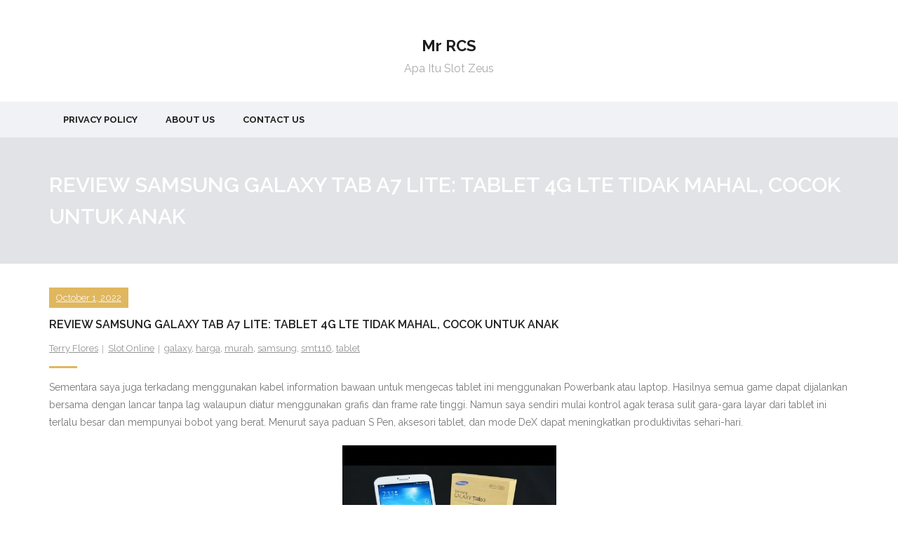

--- FILE ---
content_type: text/html; charset=UTF-8
request_url: https://www.mrrcs.org/review-samsung-galaxy-tab-a7-lite-tablet-4g-lte-tidak-mahal-cocok-untuk-anak/
body_size: 11332
content:
<!DOCTYPE html><html lang="en-US"><head><meta charset="UTF-8" /><meta name="viewport" content="width=device-width" /><link rel="profile" href="//gmpg.org/xfn/11" /><link rel="pingback" href="https://www.mrrcs.org/xmlrpc.php" /><meta name='robots' content='index, follow, max-image-preview:large, max-snippet:-1, max-video-preview:-1' /><title>Review Samsung Galaxy Tab A7 Lite: Tablet 4g Lte Tidak Mahal, Cocok Untuk Anak - Mr RCS</title><link rel="canonical" href="https://www.mrrcs.org/review-samsung-galaxy-tab-a7-lite-tablet-4g-lte-tidak-mahal-cocok-untuk-anak/" /><meta property="og:locale" content="en_US" /><meta property="og:type" content="article" /><meta property="og:title" content="Review Samsung Galaxy Tab A7 Lite: Tablet 4g Lte Tidak Mahal, Cocok Untuk Anak - Mr RCS" /><meta property="og:description" content="Sementara saya juga terkadang menggunakan kabel information bawaan untuk mengecas tablet ini menggunakan Powerbank atau laptop. Hasilnya semua game dapat dijalankan bersama dengan lancar tanpa lag walaupun diatur menggunakan grafis dan frame rate tinggi. Namun saya sendiri mulai kontrol agak terasa sulit gara-gara layar dari tablet ini terlalu besar dan mempunyai bobot yang berat. Menurut&hellip;Read More" /><meta property="og:url" content="https://www.mrrcs.org/review-samsung-galaxy-tab-a7-lite-tablet-4g-lte-tidak-mahal-cocok-untuk-anak/" /><meta property="og:site_name" content="Mr RCS" /><meta property="article:published_time" content="2022-10-01T12:44:00+00:00" /><meta property="article:modified_time" content="2022-11-03T07:46:35+00:00" /><meta property="og:image" content="https://www.mrrcs.org/wp-content/uploads/2022/11/7_hqdefault.jpg" /><meta name="author" content="Terry Flores" /><meta name="twitter:card" content="summary_large_image" /><meta name="twitter:label1" content="Written by" /><meta name="twitter:data1" content="Terry Flores" /><meta name="twitter:label2" content="Est. reading time" /><meta name="twitter:data2" content="3 minutes" /> <script type="application/ld+json" class="yoast-schema-graph">{"@context":"https://schema.org","@graph":[{"@type":"Article","@id":"https://www.mrrcs.org/review-samsung-galaxy-tab-a7-lite-tablet-4g-lte-tidak-mahal-cocok-untuk-anak/#article","isPartOf":{"@id":"https://www.mrrcs.org/review-samsung-galaxy-tab-a7-lite-tablet-4g-lte-tidak-mahal-cocok-untuk-anak/"},"author":{"name":"Terry Flores","@id":"https://www.mrrcs.org/#/schema/person/9786c71e6a9a305a5efbd7940f6cc226"},"headline":"Review Samsung Galaxy Tab A7 Lite: Tablet 4g Lte Tidak Mahal, Cocok Untuk Anak","datePublished":"2022-10-01T12:44:00+00:00","dateModified":"2022-11-03T07:46:35+00:00","mainEntityOfPage":{"@id":"https://www.mrrcs.org/review-samsung-galaxy-tab-a7-lite-tablet-4g-lte-tidak-mahal-cocok-untuk-anak/"},"wordCount":547,"image":{"@id":"https://www.mrrcs.org/review-samsung-galaxy-tab-a7-lite-tablet-4g-lte-tidak-mahal-cocok-untuk-anak/#primaryimage"},"thumbnailUrl":"https://www.mrrcs.org/wp-content/uploads/2022/11/7_hqdefault.jpg","keywords":["galaxy","harga","murah","samsung","smt116","tablet"],"articleSection":["Slot Online"],"inLanguage":"en-US"},{"@type":"WebPage","@id":"https://www.mrrcs.org/review-samsung-galaxy-tab-a7-lite-tablet-4g-lte-tidak-mahal-cocok-untuk-anak/","url":"https://www.mrrcs.org/review-samsung-galaxy-tab-a7-lite-tablet-4g-lte-tidak-mahal-cocok-untuk-anak/","name":"Review Samsung Galaxy Tab A7 Lite: Tablet 4g Lte Tidak Mahal, Cocok Untuk Anak - Mr RCS","isPartOf":{"@id":"https://www.mrrcs.org/#website"},"primaryImageOfPage":{"@id":"https://www.mrrcs.org/review-samsung-galaxy-tab-a7-lite-tablet-4g-lte-tidak-mahal-cocok-untuk-anak/#primaryimage"},"image":{"@id":"https://www.mrrcs.org/review-samsung-galaxy-tab-a7-lite-tablet-4g-lte-tidak-mahal-cocok-untuk-anak/#primaryimage"},"thumbnailUrl":"https://www.mrrcs.org/wp-content/uploads/2022/11/7_hqdefault.jpg","datePublished":"2022-10-01T12:44:00+00:00","dateModified":"2022-11-03T07:46:35+00:00","author":{"@id":"https://www.mrrcs.org/#/schema/person/9786c71e6a9a305a5efbd7940f6cc226"},"breadcrumb":{"@id":"https://www.mrrcs.org/review-samsung-galaxy-tab-a7-lite-tablet-4g-lte-tidak-mahal-cocok-untuk-anak/#breadcrumb"},"inLanguage":"en-US","potentialAction":[{"@type":"ReadAction","target":["https://www.mrrcs.org/review-samsung-galaxy-tab-a7-lite-tablet-4g-lte-tidak-mahal-cocok-untuk-anak/"]}]},{"@type":"ImageObject","inLanguage":"en-US","@id":"https://www.mrrcs.org/review-samsung-galaxy-tab-a7-lite-tablet-4g-lte-tidak-mahal-cocok-untuk-anak/#primaryimage","url":"https://www.mrrcs.org/wp-content/uploads/2022/11/7_hqdefault.jpg","contentUrl":"https://www.mrrcs.org/wp-content/uploads/2022/11/7_hqdefault.jpg","width":480,"height":360},{"@type":"BreadcrumbList","@id":"https://www.mrrcs.org/review-samsung-galaxy-tab-a7-lite-tablet-4g-lte-tidak-mahal-cocok-untuk-anak/#breadcrumb","itemListElement":[{"@type":"ListItem","position":1,"name":"Home","item":"https://www.mrrcs.org/"},{"@type":"ListItem","position":2,"name":"Review Samsung Galaxy Tab A7 Lite: Tablet 4g Lte Tidak Mahal, Cocok Untuk Anak"}]},{"@type":"WebSite","@id":"https://www.mrrcs.org/#website","url":"https://www.mrrcs.org/","name":"Mr RCS","description":"Apa Itu Slot Zeus","potentialAction":[{"@type":"SearchAction","target":{"@type":"EntryPoint","urlTemplate":"https://www.mrrcs.org/?s={search_term_string}"},"query-input":{"@type":"PropertyValueSpecification","valueRequired":true,"valueName":"search_term_string"}}],"inLanguage":"en-US"},{"@type":"Person","@id":"https://www.mrrcs.org/#/schema/person/9786c71e6a9a305a5efbd7940f6cc226","name":"Terry Flores","image":{"@type":"ImageObject","inLanguage":"en-US","@id":"https://www.mrrcs.org/#/schema/person/image/","url":"https://secure.gravatar.com/avatar/746836ed927a05be194aad824412e2496b7fb474c786e2d048dc750447ef9994?s=96&d=mm&r=g","contentUrl":"https://secure.gravatar.com/avatar/746836ed927a05be194aad824412e2496b7fb474c786e2d048dc750447ef9994?s=96&d=mm&r=g","caption":"Terry Flores"},"url":"https://www.mrrcs.org/author/terryflores/"}]}</script> <link rel='dns-prefetch' href='//fonts.googleapis.com' /><link rel="alternate" type="application/rss+xml" title="Mr RCS &raquo; Feed" href="https://www.mrrcs.org/feed/" /><link rel="alternate" type="application/rss+xml" title="Mr RCS &raquo; Comments Feed" href="https://www.mrrcs.org/comments/feed/" /><link rel="alternate" title="oEmbed (JSON)" type="application/json+oembed" href="https://www.mrrcs.org/wp-json/oembed/1.0/embed?url=https%3A%2F%2Fwww.mrrcs.org%2Freview-samsung-galaxy-tab-a7-lite-tablet-4g-lte-tidak-mahal-cocok-untuk-anak%2F" /><link rel="alternate" title="oEmbed (XML)" type="text/xml+oembed" href="https://www.mrrcs.org/wp-json/oembed/1.0/embed?url=https%3A%2F%2Fwww.mrrcs.org%2Freview-samsung-galaxy-tab-a7-lite-tablet-4g-lte-tidak-mahal-cocok-untuk-anak%2F&#038;format=xml" /><style id='wp-img-auto-sizes-contain-inline-css' type='text/css'>img:is([sizes=auto i],[sizes^="auto," i]){contain-intrinsic-size:3000px 1500px}
/*# sourceURL=wp-img-auto-sizes-contain-inline-css */</style><style id='wp-emoji-styles-inline-css' type='text/css'>img.wp-smiley, img.emoji {
		display: inline !important;
		border: none !important;
		box-shadow: none !important;
		height: 1em !important;
		width: 1em !important;
		margin: 0 0.07em !important;
		vertical-align: -0.1em !important;
		background: none !important;
		padding: 0 !important;
	}
/*# sourceURL=wp-emoji-styles-inline-css */</style><style id='wp-block-library-inline-css' type='text/css'>:root{--wp-block-synced-color:#7a00df;--wp-block-synced-color--rgb:122,0,223;--wp-bound-block-color:var(--wp-block-synced-color);--wp-editor-canvas-background:#ddd;--wp-admin-theme-color:#007cba;--wp-admin-theme-color--rgb:0,124,186;--wp-admin-theme-color-darker-10:#006ba1;--wp-admin-theme-color-darker-10--rgb:0,107,160.5;--wp-admin-theme-color-darker-20:#005a87;--wp-admin-theme-color-darker-20--rgb:0,90,135;--wp-admin-border-width-focus:2px}@media (min-resolution:192dpi){:root{--wp-admin-border-width-focus:1.5px}}.wp-element-button{cursor:pointer}:root .has-very-light-gray-background-color{background-color:#eee}:root .has-very-dark-gray-background-color{background-color:#313131}:root .has-very-light-gray-color{color:#eee}:root .has-very-dark-gray-color{color:#313131}:root .has-vivid-green-cyan-to-vivid-cyan-blue-gradient-background{background:linear-gradient(135deg,#00d084,#0693e3)}:root .has-purple-crush-gradient-background{background:linear-gradient(135deg,#34e2e4,#4721fb 50%,#ab1dfe)}:root .has-hazy-dawn-gradient-background{background:linear-gradient(135deg,#faaca8,#dad0ec)}:root .has-subdued-olive-gradient-background{background:linear-gradient(135deg,#fafae1,#67a671)}:root .has-atomic-cream-gradient-background{background:linear-gradient(135deg,#fdd79a,#004a59)}:root .has-nightshade-gradient-background{background:linear-gradient(135deg,#330968,#31cdcf)}:root .has-midnight-gradient-background{background:linear-gradient(135deg,#020381,#2874fc)}:root{--wp--preset--font-size--normal:16px;--wp--preset--font-size--huge:42px}.has-regular-font-size{font-size:1em}.has-larger-font-size{font-size:2.625em}.has-normal-font-size{font-size:var(--wp--preset--font-size--normal)}.has-huge-font-size{font-size:var(--wp--preset--font-size--huge)}.has-text-align-center{text-align:center}.has-text-align-left{text-align:left}.has-text-align-right{text-align:right}.has-fit-text{white-space:nowrap!important}#end-resizable-editor-section{display:none}.aligncenter{clear:both}.items-justified-left{justify-content:flex-start}.items-justified-center{justify-content:center}.items-justified-right{justify-content:flex-end}.items-justified-space-between{justify-content:space-between}.screen-reader-text{border:0;clip-path:inset(50%);height:1px;margin:-1px;overflow:hidden;padding:0;position:absolute;width:1px;word-wrap:normal!important}.screen-reader-text:focus{background-color:#ddd;clip-path:none;color:#444;display:block;font-size:1em;height:auto;left:5px;line-height:normal;padding:15px 23px 14px;text-decoration:none;top:5px;width:auto;z-index:100000}html :where(.has-border-color){border-style:solid}html :where([style*=border-top-color]){border-top-style:solid}html :where([style*=border-right-color]){border-right-style:solid}html :where([style*=border-bottom-color]){border-bottom-style:solid}html :where([style*=border-left-color]){border-left-style:solid}html :where([style*=border-width]){border-style:solid}html :where([style*=border-top-width]){border-top-style:solid}html :where([style*=border-right-width]){border-right-style:solid}html :where([style*=border-bottom-width]){border-bottom-style:solid}html :where([style*=border-left-width]){border-left-style:solid}html :where(img[class*=wp-image-]){height:auto;max-width:100%}:where(figure){margin:0 0 1em}html :where(.is-position-sticky){--wp-admin--admin-bar--position-offset:var(--wp-admin--admin-bar--height,0px)}@media screen and (max-width:600px){html :where(.is-position-sticky){--wp-admin--admin-bar--position-offset:0px}}

/*# sourceURL=wp-block-library-inline-css */</style><style id='global-styles-inline-css' type='text/css'>:root{--wp--preset--aspect-ratio--square: 1;--wp--preset--aspect-ratio--4-3: 4/3;--wp--preset--aspect-ratio--3-4: 3/4;--wp--preset--aspect-ratio--3-2: 3/2;--wp--preset--aspect-ratio--2-3: 2/3;--wp--preset--aspect-ratio--16-9: 16/9;--wp--preset--aspect-ratio--9-16: 9/16;--wp--preset--color--black: #000000;--wp--preset--color--cyan-bluish-gray: #abb8c3;--wp--preset--color--white: #ffffff;--wp--preset--color--pale-pink: #f78da7;--wp--preset--color--vivid-red: #cf2e2e;--wp--preset--color--luminous-vivid-orange: #ff6900;--wp--preset--color--luminous-vivid-amber: #fcb900;--wp--preset--color--light-green-cyan: #7bdcb5;--wp--preset--color--vivid-green-cyan: #00d084;--wp--preset--color--pale-cyan-blue: #8ed1fc;--wp--preset--color--vivid-cyan-blue: #0693e3;--wp--preset--color--vivid-purple: #9b51e0;--wp--preset--gradient--vivid-cyan-blue-to-vivid-purple: linear-gradient(135deg,rgb(6,147,227) 0%,rgb(155,81,224) 100%);--wp--preset--gradient--light-green-cyan-to-vivid-green-cyan: linear-gradient(135deg,rgb(122,220,180) 0%,rgb(0,208,130) 100%);--wp--preset--gradient--luminous-vivid-amber-to-luminous-vivid-orange: linear-gradient(135deg,rgb(252,185,0) 0%,rgb(255,105,0) 100%);--wp--preset--gradient--luminous-vivid-orange-to-vivid-red: linear-gradient(135deg,rgb(255,105,0) 0%,rgb(207,46,46) 100%);--wp--preset--gradient--very-light-gray-to-cyan-bluish-gray: linear-gradient(135deg,rgb(238,238,238) 0%,rgb(169,184,195) 100%);--wp--preset--gradient--cool-to-warm-spectrum: linear-gradient(135deg,rgb(74,234,220) 0%,rgb(151,120,209) 20%,rgb(207,42,186) 40%,rgb(238,44,130) 60%,rgb(251,105,98) 80%,rgb(254,248,76) 100%);--wp--preset--gradient--blush-light-purple: linear-gradient(135deg,rgb(255,206,236) 0%,rgb(152,150,240) 100%);--wp--preset--gradient--blush-bordeaux: linear-gradient(135deg,rgb(254,205,165) 0%,rgb(254,45,45) 50%,rgb(107,0,62) 100%);--wp--preset--gradient--luminous-dusk: linear-gradient(135deg,rgb(255,203,112) 0%,rgb(199,81,192) 50%,rgb(65,88,208) 100%);--wp--preset--gradient--pale-ocean: linear-gradient(135deg,rgb(255,245,203) 0%,rgb(182,227,212) 50%,rgb(51,167,181) 100%);--wp--preset--gradient--electric-grass: linear-gradient(135deg,rgb(202,248,128) 0%,rgb(113,206,126) 100%);--wp--preset--gradient--midnight: linear-gradient(135deg,rgb(2,3,129) 0%,rgb(40,116,252) 100%);--wp--preset--font-size--small: 13px;--wp--preset--font-size--medium: 20px;--wp--preset--font-size--large: 36px;--wp--preset--font-size--x-large: 42px;--wp--preset--spacing--20: 0.44rem;--wp--preset--spacing--30: 0.67rem;--wp--preset--spacing--40: 1rem;--wp--preset--spacing--50: 1.5rem;--wp--preset--spacing--60: 2.25rem;--wp--preset--spacing--70: 3.38rem;--wp--preset--spacing--80: 5.06rem;--wp--preset--shadow--natural: 6px 6px 9px rgba(0, 0, 0, 0.2);--wp--preset--shadow--deep: 12px 12px 50px rgba(0, 0, 0, 0.4);--wp--preset--shadow--sharp: 6px 6px 0px rgba(0, 0, 0, 0.2);--wp--preset--shadow--outlined: 6px 6px 0px -3px rgb(255, 255, 255), 6px 6px rgb(0, 0, 0);--wp--preset--shadow--crisp: 6px 6px 0px rgb(0, 0, 0);}:where(.is-layout-flex){gap: 0.5em;}:where(.is-layout-grid){gap: 0.5em;}body .is-layout-flex{display: flex;}.is-layout-flex{flex-wrap: wrap;align-items: center;}.is-layout-flex > :is(*, div){margin: 0;}body .is-layout-grid{display: grid;}.is-layout-grid > :is(*, div){margin: 0;}:where(.wp-block-columns.is-layout-flex){gap: 2em;}:where(.wp-block-columns.is-layout-grid){gap: 2em;}:where(.wp-block-post-template.is-layout-flex){gap: 1.25em;}:where(.wp-block-post-template.is-layout-grid){gap: 1.25em;}.has-black-color{color: var(--wp--preset--color--black) !important;}.has-cyan-bluish-gray-color{color: var(--wp--preset--color--cyan-bluish-gray) !important;}.has-white-color{color: var(--wp--preset--color--white) !important;}.has-pale-pink-color{color: var(--wp--preset--color--pale-pink) !important;}.has-vivid-red-color{color: var(--wp--preset--color--vivid-red) !important;}.has-luminous-vivid-orange-color{color: var(--wp--preset--color--luminous-vivid-orange) !important;}.has-luminous-vivid-amber-color{color: var(--wp--preset--color--luminous-vivid-amber) !important;}.has-light-green-cyan-color{color: var(--wp--preset--color--light-green-cyan) !important;}.has-vivid-green-cyan-color{color: var(--wp--preset--color--vivid-green-cyan) !important;}.has-pale-cyan-blue-color{color: var(--wp--preset--color--pale-cyan-blue) !important;}.has-vivid-cyan-blue-color{color: var(--wp--preset--color--vivid-cyan-blue) !important;}.has-vivid-purple-color{color: var(--wp--preset--color--vivid-purple) !important;}.has-black-background-color{background-color: var(--wp--preset--color--black) !important;}.has-cyan-bluish-gray-background-color{background-color: var(--wp--preset--color--cyan-bluish-gray) !important;}.has-white-background-color{background-color: var(--wp--preset--color--white) !important;}.has-pale-pink-background-color{background-color: var(--wp--preset--color--pale-pink) !important;}.has-vivid-red-background-color{background-color: var(--wp--preset--color--vivid-red) !important;}.has-luminous-vivid-orange-background-color{background-color: var(--wp--preset--color--luminous-vivid-orange) !important;}.has-luminous-vivid-amber-background-color{background-color: var(--wp--preset--color--luminous-vivid-amber) !important;}.has-light-green-cyan-background-color{background-color: var(--wp--preset--color--light-green-cyan) !important;}.has-vivid-green-cyan-background-color{background-color: var(--wp--preset--color--vivid-green-cyan) !important;}.has-pale-cyan-blue-background-color{background-color: var(--wp--preset--color--pale-cyan-blue) !important;}.has-vivid-cyan-blue-background-color{background-color: var(--wp--preset--color--vivid-cyan-blue) !important;}.has-vivid-purple-background-color{background-color: var(--wp--preset--color--vivid-purple) !important;}.has-black-border-color{border-color: var(--wp--preset--color--black) !important;}.has-cyan-bluish-gray-border-color{border-color: var(--wp--preset--color--cyan-bluish-gray) !important;}.has-white-border-color{border-color: var(--wp--preset--color--white) !important;}.has-pale-pink-border-color{border-color: var(--wp--preset--color--pale-pink) !important;}.has-vivid-red-border-color{border-color: var(--wp--preset--color--vivid-red) !important;}.has-luminous-vivid-orange-border-color{border-color: var(--wp--preset--color--luminous-vivid-orange) !important;}.has-luminous-vivid-amber-border-color{border-color: var(--wp--preset--color--luminous-vivid-amber) !important;}.has-light-green-cyan-border-color{border-color: var(--wp--preset--color--light-green-cyan) !important;}.has-vivid-green-cyan-border-color{border-color: var(--wp--preset--color--vivid-green-cyan) !important;}.has-pale-cyan-blue-border-color{border-color: var(--wp--preset--color--pale-cyan-blue) !important;}.has-vivid-cyan-blue-border-color{border-color: var(--wp--preset--color--vivid-cyan-blue) !important;}.has-vivid-purple-border-color{border-color: var(--wp--preset--color--vivid-purple) !important;}.has-vivid-cyan-blue-to-vivid-purple-gradient-background{background: var(--wp--preset--gradient--vivid-cyan-blue-to-vivid-purple) !important;}.has-light-green-cyan-to-vivid-green-cyan-gradient-background{background: var(--wp--preset--gradient--light-green-cyan-to-vivid-green-cyan) !important;}.has-luminous-vivid-amber-to-luminous-vivid-orange-gradient-background{background: var(--wp--preset--gradient--luminous-vivid-amber-to-luminous-vivid-orange) !important;}.has-luminous-vivid-orange-to-vivid-red-gradient-background{background: var(--wp--preset--gradient--luminous-vivid-orange-to-vivid-red) !important;}.has-very-light-gray-to-cyan-bluish-gray-gradient-background{background: var(--wp--preset--gradient--very-light-gray-to-cyan-bluish-gray) !important;}.has-cool-to-warm-spectrum-gradient-background{background: var(--wp--preset--gradient--cool-to-warm-spectrum) !important;}.has-blush-light-purple-gradient-background{background: var(--wp--preset--gradient--blush-light-purple) !important;}.has-blush-bordeaux-gradient-background{background: var(--wp--preset--gradient--blush-bordeaux) !important;}.has-luminous-dusk-gradient-background{background: var(--wp--preset--gradient--luminous-dusk) !important;}.has-pale-ocean-gradient-background{background: var(--wp--preset--gradient--pale-ocean) !important;}.has-electric-grass-gradient-background{background: var(--wp--preset--gradient--electric-grass) !important;}.has-midnight-gradient-background{background: var(--wp--preset--gradient--midnight) !important;}.has-small-font-size{font-size: var(--wp--preset--font-size--small) !important;}.has-medium-font-size{font-size: var(--wp--preset--font-size--medium) !important;}.has-large-font-size{font-size: var(--wp--preset--font-size--large) !important;}.has-x-large-font-size{font-size: var(--wp--preset--font-size--x-large) !important;}
/*# sourceURL=global-styles-inline-css */</style><style id='classic-theme-styles-inline-css' type='text/css'>/*! This file is auto-generated */
.wp-block-button__link{color:#fff;background-color:#32373c;border-radius:9999px;box-shadow:none;text-decoration:none;padding:calc(.667em + 2px) calc(1.333em + 2px);font-size:1.125em}.wp-block-file__button{background:#32373c;color:#fff;text-decoration:none}
/*# sourceURL=/wp-includes/css/classic-themes.min.css */</style><link rel='stylesheet' id='dashicons-css' href='https://www.mrrcs.org/wp-includes/css/dashicons.min.css?ver=6.9' type='text/css' media='all' /><link rel='stylesheet' id='admin-bar-css' href='https://www.mrrcs.org/wp-includes/css/admin-bar.min.css?ver=6.9' type='text/css' media='all' /><style id='admin-bar-inline-css' type='text/css'>/* Hide CanvasJS credits for P404 charts specifically */
    #p404RedirectChart .canvasjs-chart-credit {
        display: none !important;
    }
    
    #p404RedirectChart canvas {
        border-radius: 6px;
    }

    .p404-redirect-adminbar-weekly-title {
        font-weight: bold;
        font-size: 14px;
        color: #fff;
        margin-bottom: 6px;
    }

    #wpadminbar #wp-admin-bar-p404_free_top_button .ab-icon:before {
        content: "\f103";
        color: #dc3545;
        top: 3px;
    }
    
    #wp-admin-bar-p404_free_top_button .ab-item {
        min-width: 80px !important;
        padding: 0px !important;
    }
    
    /* Ensure proper positioning and z-index for P404 dropdown */
    .p404-redirect-adminbar-dropdown-wrap { 
        min-width: 0; 
        padding: 0;
        position: static !important;
    }
    
    #wpadminbar #wp-admin-bar-p404_free_top_button_dropdown {
        position: static !important;
    }
    
    #wpadminbar #wp-admin-bar-p404_free_top_button_dropdown .ab-item {
        padding: 0 !important;
        margin: 0 !important;
    }
    
    .p404-redirect-dropdown-container {
        min-width: 340px;
        padding: 18px 18px 12px 18px;
        background: #23282d !important;
        color: #fff;
        border-radius: 12px;
        box-shadow: 0 8px 32px rgba(0,0,0,0.25);
        margin-top: 10px;
        position: relative !important;
        z-index: 999999 !important;
        display: block !important;
        border: 1px solid #444;
    }
    
    /* Ensure P404 dropdown appears on hover */
    #wpadminbar #wp-admin-bar-p404_free_top_button .p404-redirect-dropdown-container { 
        display: none !important;
    }
    
    #wpadminbar #wp-admin-bar-p404_free_top_button:hover .p404-redirect-dropdown-container { 
        display: block !important;
    }
    
    #wpadminbar #wp-admin-bar-p404_free_top_button:hover #wp-admin-bar-p404_free_top_button_dropdown .p404-redirect-dropdown-container {
        display: block !important;
    }
    
    .p404-redirect-card {
        background: #2c3338;
        border-radius: 8px;
        padding: 18px 18px 12px 18px;
        box-shadow: 0 2px 8px rgba(0,0,0,0.07);
        display: flex;
        flex-direction: column;
        align-items: flex-start;
        border: 1px solid #444;
    }
    
    .p404-redirect-btn {
        display: inline-block;
        background: #dc3545;
        color: #fff !important;
        font-weight: bold;
        padding: 5px 22px;
        border-radius: 8px;
        text-decoration: none;
        font-size: 17px;
        transition: background 0.2s, box-shadow 0.2s;
        margin-top: 8px;
        box-shadow: 0 2px 8px rgba(220,53,69,0.15);
        text-align: center;
        line-height: 1.6;
    }
    
    .p404-redirect-btn:hover {
        background: #c82333;
        color: #fff !important;
        box-shadow: 0 4px 16px rgba(220,53,69,0.25);
    }
    
    /* Prevent conflicts with other admin bar dropdowns */
    #wpadminbar .ab-top-menu > li:hover > .ab-item,
    #wpadminbar .ab-top-menu > li.hover > .ab-item {
        z-index: auto;
    }
    
    #wpadminbar #wp-admin-bar-p404_free_top_button:hover > .ab-item {
        z-index: 999998 !important;
    }
    
/*# sourceURL=admin-bar-inline-css */</style><link rel='stylesheet' id='thinkup-bootstrap-css' href='https://www.mrrcs.org/wp-content/themes/grow/lib/extentions/bootstrap/css/bootstrap.min.css?ver=2.3.2' type='text/css' media='all' /><link rel='stylesheet' id='thinkup-shortcodes-css' href='https://www.mrrcs.org/wp-content/cache/autoptimize/autoptimize_single_44102ac61c442e9d18cbe62f97351f55.php?ver=1.5.2' type='text/css' media='all' /><link rel='stylesheet' id='thinkup-style-css' href='https://www.mrrcs.org/wp-content/cache/autoptimize/autoptimize_single_2d157420211f5f636e9b91795d970448.php?ver=6.9' type='text/css' media='all' /><link rel='stylesheet' id='grow-thinkup-style-blog-css' href='https://www.mrrcs.org/wp-content/cache/autoptimize/autoptimize_single_42da6a8e68c17b5e0bfd0f04fd7288e4.php?ver=1.0.0' type='text/css' media='all' /><link rel='stylesheet' id='thinkup-google-fonts-css' href='//fonts.googleapis.com/css?family=Raleway%3A300%2C400%2C600%2C700&#038;subset=latin%2Clatin-ext' type='text/css' media='all' /><link rel='stylesheet' id='prettyPhoto-css' href='https://www.mrrcs.org/wp-content/cache/autoptimize/autoptimize_single_d20fd38e678f8ce9e9157df28741580a.php?ver=3.1.6' type='text/css' media='all' /><link rel='stylesheet' id='font-awesome-css' href='https://www.mrrcs.org/wp-content/themes/grow/lib/extentions/font-awesome/css/font-awesome.min.css?ver=4.7.0' type='text/css' media='all' /><link rel='stylesheet' id='thinkup-responsive-css' href='https://www.mrrcs.org/wp-content/cache/autoptimize/autoptimize_single_fddc165482db1b4f50e15c527b48801a.php?ver=1.5.2' type='text/css' media='all' /> <script defer type="text/javascript" src="https://www.mrrcs.org/wp-includes/js/jquery/jquery.min.js?ver=3.7.1" id="jquery-core-js"></script> <script defer type="text/javascript" src="https://www.mrrcs.org/wp-includes/js/jquery/jquery-migrate.min.js?ver=3.4.1" id="jquery-migrate-js"></script> <link rel="https://api.w.org/" href="https://www.mrrcs.org/wp-json/" /><link rel="alternate" title="JSON" type="application/json" href="https://www.mrrcs.org/wp-json/wp/v2/posts/87" /><link rel="EditURI" type="application/rsd+xml" title="RSD" href="https://www.mrrcs.org/xmlrpc.php?rsd" /><meta name="generator" content="WordPress 6.9" /><link rel='shortlink' href='https://www.mrrcs.org/?p=87' /><link rel="icon" href="https://www.mrrcs.org/wp-content/uploads/2024/08/cropped-mrrcs-32x32.webp" sizes="32x32" /><link rel="icon" href="https://www.mrrcs.org/wp-content/uploads/2024/08/cropped-mrrcs-192x192.webp" sizes="192x192" /><link rel="apple-touch-icon" href="https://www.mrrcs.org/wp-content/uploads/2024/08/cropped-mrrcs-180x180.webp" /><meta name="msapplication-TileImage" content="https://www.mrrcs.org/wp-content/uploads/2024/08/cropped-mrrcs-270x270.webp" /></head><body class="wp-singular post-template-default single single-post postid-87 single-format-standard wp-theme-grow wp-child-theme-grow-blog layout-sidebar-none intro-on layout-responsive pre-header-style2 header-style2"><div id="body-core" class="hfeed site"> <a class="skip-link screen-reader-text" href="#content">Skip to content</a><header><div id="site-header"><div id="pre-header"><div class="wrap-safari"><div id="pre-header-core" class="main-navigation"></div></div></div><div id="header"><div id="header-core"><div id="logo"> <a rel="home" href="https://www.mrrcs.org/"><h1 rel="home" class="site-title" title="Mr RCS">Mr RCS</h1><h2 class="site-description" title="Apa Itu Slot Zeus">Apa Itu Slot Zeus</h2></a></div><div id="header-links" class="main-navigation"><div id="header-links-inner" class="header-links"><ul id="menu-hj" class="menu"><li id="menu-item-293" class="menu-item menu-item-type-post_type menu-item-object-page menu-item-privacy-policy"><a href="https://www.mrrcs.org/privacy-policy/"><span>Privacy Policy</span></a></li><li id="menu-item-1282" class="menu-item menu-item-type-post_type menu-item-object-page"><a href="https://www.mrrcs.org/about-us/"><span>About us</span></a></li><li id="menu-item-1283" class="menu-item menu-item-type-post_type menu-item-object-page"><a href="https://www.mrrcs.org/contact-us/"><span>Contact us</span></a></li></ul></div></div><div id="header-nav"><a class="btn-navbar" data-toggle="collapse" data-target=".nav-collapse" tabindex="0"><span class="icon-bar"></span><span class="icon-bar"></span><span class="icon-bar"></span></a></div></div></div><div id="header-responsive"><div id="header-responsive-inner" class="responsive-links nav-collapse collapse"><ul id="menu-hj-1" class=""><li id="res-menu-item-293" class="menu-item menu-item-type-post_type menu-item-object-page menu-item-privacy-policy"><a href="https://www.mrrcs.org/privacy-policy/"><span>Privacy Policy</span></a></li><li id="res-menu-item-1282" class="menu-item menu-item-type-post_type menu-item-object-page"><a href="https://www.mrrcs.org/about-us/"><span>About us</span></a></li><li id="res-menu-item-1283" class="menu-item menu-item-type-post_type menu-item-object-page"><a href="https://www.mrrcs.org/contact-us/"><span>Contact us</span></a></li></ul></div></div><div id="intro" class="option1"><div class="wrap-safari"><div id="intro-core"><h1 class="page-title"><span>Review Samsung Galaxy Tab A7 Lite: Tablet 4g Lte Tidak Mahal, Cocok Untuk Anak</span></h1></div></div></div></div></header><div id="content"><div id="content-core"><div id="main"><div id="main-core"><article id="post-87" class="post-87 post type-post status-publish format-standard hentry category-slot-online tag-galaxy tag-harga tag-murah tag-samsung tag-smt116 tag-tablet format-nomedia"><header class="entry-header"><h3 class="post-title">Review Samsung Galaxy Tab A7 Lite: Tablet 4g Lte Tidak Mahal, Cocok Untuk Anak</h3><div class="entry-meta"><span class="date"><a href="https://www.mrrcs.org/review-samsung-galaxy-tab-a7-lite-tablet-4g-lte-tidak-mahal-cocok-untuk-anak/" title="Review Samsung Galaxy Tab A7 Lite: Tablet 4g Lte Tidak Mahal, Cocok Untuk Anak"><time datetime="2022-10-01T12:44:00+00:00">October 1, 2022</time></a></span><span class="author"><a href="https://www.mrrcs.org/author/terryflores/" title="View all posts by Terry Flores" rel="author">Terry Flores</a></span><span class="category"><a href="https://www.mrrcs.org/category/slot-online/" rel="category tag">Slot Online</a></span><span class="tags"><a href="https://www.mrrcs.org/tag/galaxy/" rel="tag">galaxy</a>, <a href="https://www.mrrcs.org/tag/harga/" rel="tag">harga</a>, <a href="https://www.mrrcs.org/tag/murah/" rel="tag">murah</a>, <a href="https://www.mrrcs.org/tag/samsung/" rel="tag">samsung</a>, <a href="https://www.mrrcs.org/tag/smt116/" rel="tag">smt116</a>, <a href="https://www.mrrcs.org/tag/tablet/" rel="tag">tablet</a></span></div><div class="clearboth"></div></header><div class="entry-content"><p>Sementara saya juga terkadang menggunakan kabel information bawaan untuk mengecas tablet ini menggunakan Powerbank atau laptop. Hasilnya semua game dapat dijalankan bersama dengan lancar tanpa lag walaupun diatur menggunakan grafis dan frame rate tinggi. Namun saya sendiri mulai kontrol agak terasa sulit gara-gara layar dari tablet ini terlalu besar dan mempunyai bobot yang berat. Menurut saya paduan S Pen, aksesori tablet, dan mode DeX dapat meningkatkan produktivitas sehari-hari.<br /> <img decoding="async" class='aligncenter' style='display: block;margin-left:auto;margin-right:auto;' src="https://www.mrrcs.org/wp-content/uploads/2022/11/7_hqdefault.jpg" width="305px" alt="samsung tab 3 review"/><br /> App2SD mengizinkan pengguna menaruh beberapa aplikasinya ke didalam SDcard. Namun fitur ini memiliki limitasi pada froyo, yakni app2sd dapat diimplementasikan apabila memang aplikasi yang kita unduh tersebut mengizinkan untuk di install ke di dalam sdcard. Untuk kebutuhan hiburan lainnya tidak cuman memiliki yang layar lebar, Galaxy Tab A8 juga menawarkan empat speaker yang telah didukung bersama dengan fitur Dolby Atmos. Penempatanya pun berada di ke dua sisi perangkat di atas dan di bawah agar bisa memperdengarkan audio ke segala arah secara maksimal.<br /> Soal versi sistem operasi, ya Galaxy Tab 3 rilis bersama versi terbaru berasal dari OS Android, yaitu OS Android 4.1 Jelly Bean. Mungkin tetap kalah canggih berasal dari jagoan Samsung yang baru, Galaxy Mega. Samsung Galaxy Tab 3 dirancang lebih ringkas dan gampang dari versi-versi sebelumnya. Dilansir GSMArena, 29 April 2013, tablet ini mempunyai panjang 18,8 cm dan lebar 11,1 cm. Dibandingkan Galaxy Tab 2 yang mempunyai dimensi 19,3 x 12,2 x 1 cm. Lebih berasal dari dua minggu lamanya saya mempunyai Samsung Galaxy Tab S3 ke mana-mana.</p><h2>Beralih Jadi Laptop Dengan Keyboard</h2><p>Tak gunakan panel AMOLED, layar 10,4 inci yang digunakan Samsung Galaxy Tab S6 Lite gunakan panel PLS TFT. Tapi jangan khawatir, karena bisa dibilang reproduksi warna dan kontrasnya menyerupai panel IPS. Warna hitamnya juga relatif pekat, sehingga tidak terlalu menyilaukan mata. Dengan layar 10,5 inci dan dukungan empat speaker ditambah dukungan Dolby Atmos, pengalaman menyaksikan di tablet ini harus diakui menggembirakan.<br /> Ukurannya yang besar membuat tablet ini lebuh memuaskan untuk menikmati konten multimedia, browsing, editing foto/video dan sekadar membaca ebook. Kapasitas baterai yang 5100 mAh memang masih terhitung kecil untuk ukuran tablet. Tetapi masih memadai untuk menunjang aktivitas selama seharian.</p><h3>Performa Samsung Galaxy Tab A8</h3><p>Speaker dapat menghasilkan nada yang kaya serta jernih, cocok buat nikmati film atau video. Sayangnya, bass tetap belum terasa menendang kemudian output-nya terdengar kurang lantang. Dari kesimpulan diatas, Samsung Galaxy Tab 3 SM-T211 memang sudah tidak dikhusukan untuk bermain game yang butuh graphic yang bagus. Jadinya, tablet saya gunakan cuma untuk keperluan kuliah dan blogging.</p><h3>Vivo X80 Dan Vivo X80 Pro Dirilis, Cek Harga Dan Spesifikasi!</h3><p>Halaman utama Samsung Galaxy Tab A 7.0 terdiri dari dua panel homescreen yang berisi widget cuaca, Google Search serta dan juga beragam shortcut aplikasi khas Samsung. Selain itu, perangkat ini juga dibekali dengan menu app drawer yang menampilkan semua aplikasi yang tertanam pada perangkat ini. Pun harus terpaksa mengisi daya baterainya sambil menggunakannya untuk aktivitas lain.<br /> Kekurangan yang kita temukan di tablet ini juga rasanya bersifat minor, dan tidak terlalu mengganggu pengalaman penggunaan. Sebab andaikan dilakukan di ruangan bersama dengan cahaya redup, hasil video akan terlihat banyak noise. Hal yang sama juga berlaku saat mengabadikan foto bersama menggunakan kamera berasal dari tablet ini. Namun sedikit catatan kami, untuk tampilan video call bersama dengan menggunakan kamera depan yang optimal, Anda harus lakukan sesi video call atau video conference di tempat yang cukup cahaya.</p></div></article><div class="clearboth"></div><nav role="navigation" id="nav-below"><div class="nav-previous"><a href="https://www.mrrcs.org/hati-hati-ini-ciri-ciri-kecanduan-judi-online-slot-no-4-berbahaya-alamat-sengsara/" rel="prev"><span class="meta-icon"><i class="fa fa-angle-left fa-lg"></i></span><span class="meta-nav">Previous</span></a></div><div class="nav-next"><a href="https://www.mrrcs.org/polsek-kampar-berhasil-meringkus-4-pelaku-judi-online-game-higgs-domino/" rel="next"><span class="meta-nav">Next</span><span class="meta-icon"><i class="fa fa-angle-right fa-lg"></i></span></a></div></nav></div></div></div></div><footer><div id="sub-footer"><div id="sub-footer-core"><div class="copyright"> Developed by <a href="//www.thinkupthemes.com/" target="_blank">Think Up Themes Ltd</a>. Powered by <a href="//www.wordpress.org/" target="_blank">WordPress</a>.</div></div></div></footer></div> <script type="speculationrules">{"prefetch":[{"source":"document","where":{"and":[{"href_matches":"/*"},{"not":{"href_matches":["/wp-*.php","/wp-admin/*","/wp-content/uploads/*","/wp-content/*","/wp-content/plugins/*","/wp-content/themes/grow-blog/*","/wp-content/themes/grow/*","/*\\?(.+)"]}},{"not":{"selector_matches":"a[rel~=\"nofollow\"]"}},{"not":{"selector_matches":".no-prefetch, .no-prefetch a"}}]},"eagerness":"conservative"}]}</script> <script defer type="text/javascript" src="https://www.mrrcs.org/wp-includes/js/imagesloaded.min.js?ver=5.0.0" id="imagesloaded-js"></script> <script defer type="text/javascript" src="https://www.mrrcs.org/wp-content/cache/autoptimize/autoptimize_single_b15244e2e9088c1bd82e443f3f6ea2ec.php?ver=3.1.6" id="prettyPhoto-js"></script> <script defer type="text/javascript" src="https://www.mrrcs.org/wp-content/cache/autoptimize/autoptimize_single_937863cd2af636d785af0e8c14de5003.php?ver=2.6.2" id="modernizr-js"></script> <script defer type="text/javascript" src="https://www.mrrcs.org/wp-content/themes/grow/lib/scripts/plugins/waypoints/waypoints.min.js?ver=2.0.3" id="waypoints-js"></script> <script defer type="text/javascript" src="https://www.mrrcs.org/wp-content/themes/grow/lib/scripts/plugins/scrollup/jquery.scrollUp.min.js?ver=2.4.1" id="jquery-scrollup-js"></script> <script defer type="text/javascript" src="https://www.mrrcs.org/wp-content/cache/autoptimize/autoptimize_single_914691f1d96f777c171b750e372b0653.php?ver=2.3.2" id="thinkup-bootstrap-js"></script> <script defer type="text/javascript" src="https://www.mrrcs.org/wp-content/cache/autoptimize/autoptimize_single_954a67ef1d330ada883d73bdc015400b.php?ver=1.5.2" id="thinkup-frontend-js"></script> <script id="wp-emoji-settings" type="application/json">{"baseUrl":"https://s.w.org/images/core/emoji/17.0.2/72x72/","ext":".png","svgUrl":"https://s.w.org/images/core/emoji/17.0.2/svg/","svgExt":".svg","source":{"concatemoji":"https://www.mrrcs.org/wp-includes/js/wp-emoji-release.min.js?ver=6.9"}}</script> <script type="module">/*! This file is auto-generated */
const a=JSON.parse(document.getElementById("wp-emoji-settings").textContent),o=(window._wpemojiSettings=a,"wpEmojiSettingsSupports"),s=["flag","emoji"];function i(e){try{var t={supportTests:e,timestamp:(new Date).valueOf()};sessionStorage.setItem(o,JSON.stringify(t))}catch(e){}}function c(e,t,n){e.clearRect(0,0,e.canvas.width,e.canvas.height),e.fillText(t,0,0);t=new Uint32Array(e.getImageData(0,0,e.canvas.width,e.canvas.height).data);e.clearRect(0,0,e.canvas.width,e.canvas.height),e.fillText(n,0,0);const a=new Uint32Array(e.getImageData(0,0,e.canvas.width,e.canvas.height).data);return t.every((e,t)=>e===a[t])}function p(e,t){e.clearRect(0,0,e.canvas.width,e.canvas.height),e.fillText(t,0,0);var n=e.getImageData(16,16,1,1);for(let e=0;e<n.data.length;e++)if(0!==n.data[e])return!1;return!0}function u(e,t,n,a){switch(t){case"flag":return n(e,"\ud83c\udff3\ufe0f\u200d\u26a7\ufe0f","\ud83c\udff3\ufe0f\u200b\u26a7\ufe0f")?!1:!n(e,"\ud83c\udde8\ud83c\uddf6","\ud83c\udde8\u200b\ud83c\uddf6")&&!n(e,"\ud83c\udff4\udb40\udc67\udb40\udc62\udb40\udc65\udb40\udc6e\udb40\udc67\udb40\udc7f","\ud83c\udff4\u200b\udb40\udc67\u200b\udb40\udc62\u200b\udb40\udc65\u200b\udb40\udc6e\u200b\udb40\udc67\u200b\udb40\udc7f");case"emoji":return!a(e,"\ud83e\u1fac8")}return!1}function f(e,t,n,a){let r;const o=(r="undefined"!=typeof WorkerGlobalScope&&self instanceof WorkerGlobalScope?new OffscreenCanvas(300,150):document.createElement("canvas")).getContext("2d",{willReadFrequently:!0}),s=(o.textBaseline="top",o.font="600 32px Arial",{});return e.forEach(e=>{s[e]=t(o,e,n,a)}),s}function r(e){var t=document.createElement("script");t.src=e,t.defer=!0,document.head.appendChild(t)}a.supports={everything:!0,everythingExceptFlag:!0},new Promise(t=>{let n=function(){try{var e=JSON.parse(sessionStorage.getItem(o));if("object"==typeof e&&"number"==typeof e.timestamp&&(new Date).valueOf()<e.timestamp+604800&&"object"==typeof e.supportTests)return e.supportTests}catch(e){}return null}();if(!n){if("undefined"!=typeof Worker&&"undefined"!=typeof OffscreenCanvas&&"undefined"!=typeof URL&&URL.createObjectURL&&"undefined"!=typeof Blob)try{var e="postMessage("+f.toString()+"("+[JSON.stringify(s),u.toString(),c.toString(),p.toString()].join(",")+"));",a=new Blob([e],{type:"text/javascript"});const r=new Worker(URL.createObjectURL(a),{name:"wpTestEmojiSupports"});return void(r.onmessage=e=>{i(n=e.data),r.terminate(),t(n)})}catch(e){}i(n=f(s,u,c,p))}t(n)}).then(e=>{for(const n in e)a.supports[n]=e[n],a.supports.everything=a.supports.everything&&a.supports[n],"flag"!==n&&(a.supports.everythingExceptFlag=a.supports.everythingExceptFlag&&a.supports[n]);var t;a.supports.everythingExceptFlag=a.supports.everythingExceptFlag&&!a.supports.flag,a.supports.everything||((t=a.source||{}).concatemoji?r(t.concatemoji):t.wpemoji&&t.twemoji&&(r(t.twemoji),r(t.wpemoji)))});
//# sourceURL=https://www.mrrcs.org/wp-includes/js/wp-emoji-loader.min.js</script> </body></html>

--- FILE ---
content_type: text/css; charset=utf-8
request_url: https://www.mrrcs.org/wp-content/cache/autoptimize/autoptimize_single_42da6a8e68c17b5e0bfd0f04fd7288e4.php?ver=1.0.0
body_size: 2108
content:
.pre-header-style2 #pre-header{border:none;background-color:#f0f2f5}.pre-header-style2 #pre-header .header-links>ul>li>a,.pre-header-style2 #pre-header-social li a{border-left:none}.pre-header-style2 #pre-header .header-links>ul>li:last-child>a,.pre-header-style2 #pre-header-social li:last-child a{border-right:none}.pre-header-style2 #pre-header .header-links li a,.pre-header-style2 #pre-header-social li a{background-color:transparent;color:#1e1e1e}.pre-header-style2 #pre-header .header-links a:hover{color:#ddaf4d}.pre-header-style2 #pre-header .header-links .sub-menu{background-color:#fff}.pre-header-style2 #pre-header .header-links .sub-menu a{color:#7a7a7a}.pre-header-style2 #pre-header .header-links .sub-menu a:hover{color:#ddaf4d}.header-style2 #header #header-links,.header-style2 #header-sticky #header-sticky-links{background-color:#f0f2f5;border-top:none}.header-style2 #header .header-links>ul>li>a{border:none;text-transform:uppercase;font-weight:700;color:#1e1e1e}.header-style2 #header .header-links>ul>li:last-child>a,.header-style2 #header-sticky .header-links>ul>li:last-child>a{border-right:none}.header-style2 #header .menu>li.menu-hover>a,.header-style2 #header .menu>li.current_page_item>a,.header-style2 #header .menu>li.current-menu-ancestor>a,.header-style2 #header .menu>li>a:hover,.header-style2 #header-sticky .menu>li.menu-hover>a,.header-style2 #header-sticky .menu>li.current_page_item>a,.header-style2 #header-sticky .menu>li.current-menu-ancestor>a,.header-style2 #header-sticky .menu>li>a:hover{color:#ddaf4d;background-color:#f0f2f5}#header .header-links .sub-menu,#header-sticky .header-links .sub-menu{background-color:#fff;border-radius:0 0 10px 10px;border-top:none;border-bottom:none}.main-navigation .sub-menu .sub-menu{top:0}#header .sub-menu li a,#header-sticky .sub-menu li a{text-transform:uppercase;color:#4a4a4a !important}#header .header-links .sub-menu a:hover,#header .header-links .sub-menu .current-menu-item a,#header-sticky .header-links .sub-menu a:hover,#header-sticky .header-links .sub-menu .current-menu-item a{color:#ddaf4d !important}#header .sub-menu li,#header-sticky .sub-menu li{border-bottom:1px solid rgba(250,250,250,.7);border-left:none;border-right:none}#header .sub-menu li:last-child,#header-sticky .sub-menu li:last-child{border-bottom:none}#header .sub-menu li>.sub-menu li,#header-sticky .sub-menu li>.sub-menu li{border-left:1px solid rgba(250,250,250,.7)}a.themebutton{background-color:#ddaf4d;border-radius:20px;color:#fff;border:none;font-weight:600}a.themebutton:hover{background-color:#1e1e1e}.action-text h3:after{border-bottom:3px solid #ddaf4d}#introaction{padding:60px 0;background-color:#f0f2f5}#introaction-core{background-color:#fff;border-radius:15px;padding:50px}#section-home{padding:50px 0}.services-builder.style1{text-align:center;background-color:#f0f2f5;padding:40px 30px;border-radius:10px}.iconimage a{text-align:center}.services-builder.style1 .iconimage i.fa-inverse{color:#ddaf4d;background-color:#fff;border:none}.services-builder.style1 .iconimage a:hover i.fa-inverse{background-color:#ddaf4d;color:#fff}.services-builder .iconmain h3{font-weight:600}.services-builder .iconmain h3:after{margin:0 auto;border-bottom:3px solid #ddaf4d}.services-builder.style1 .iconmain .iconurl a{margin-top:10px;border:none;background-color:#ddaf4d;color:#fff;text-decoration:none !important;border-radius:25px;padding:2px 20px;font-weight:500;text-transform:uppercase;display:inline-block}.services-builder.style1 .iconmain .iconurl a:hover{background-color:#1e1e1e;color:#fff}#footer{border-top:none;background-color:#f0f2f5;border-bottom:none}#footer-core h2{color:#1e1e1e;position:relative;font-size:17px;font-weight:700;margin-bottom:15px;padding-bottom:10px}#footer-core h2:after{width:100%;height:1px;background-color:#d2d4d7;content:'';position:absolute;bottom:0;left:0}#footer .widget_tag_cloud a{border:1px solid #ddd;border-radius:5px;background-color:transparent;color:#4a4a4a}#footer .widget_tag_cloud a:hover{border-color:#ddaf4d}#footer .widget li a{color:#1e1e1e}#footer .widget_recent_entries li a,#footer .widget_recent_comments li a{font-weight:600;font-size:15px}#footer .widget li a:hover{color:#ddaf4d}#footer .widget li span{font-size:12px;color:#7a7a7a;display:block}#footer-core .widget li>a:before{color:#aaa;transition:all .3s}#footer-core a:hover,#footer-core .widget li>a:hover:before{color:#ddaf4d}#footer-core .widget_recent_comments li,#footer-core .widget_recent_entries li{margin-bottom:10px}#footer-core .widget_recent_comments li:last-child,#footer-core .widget_recent_entries li:last-child{margin-bottom:0}#footer input[type=text],#footer input[type=email],#footer input[type=password],#footer input[type=search],#footer input[type=tel],#footer select,#footer textarea{box-shadow:none;background-color:#e1e3e6;border-radius:25px;border:none}#footer .wp-block-search__button{background-color:#ddaf4d;border-radius:25px;border:none}#sub-footer{background-color:#e1e3e6}#footer-menu li:after{color:#ddd}#intro{background-color:#e1e3e6;padding:45px 0}#intro.option2 .page-title,#intro.option2 #breadcrumbs{color:#1e1e1e;text-align:center;display:inline-block}#intro #breadcrumbs a{color:#1e1e1e}#intro.option2 .page-title,#intro.option2 #breadcrumbs{width:100%}.blog-style1-layout2 .blog-article{margin-bottom:40px}.blog-article .entry-content{border:1px solid #e1e3e6;padding:25px 30px 20px;border-radius:10px}.blog-style1-layout2 .blog-thumb{border-radius:10px}.blog-article .entry-meta{margin-bottom:0}.blog-article .entry-meta>span.date{position:absolute;top:-75px;color:#ddaf4d;font-weight:600}.blog-article .blog-title{margin-top:45px;font-weight:600}.blog-article .entry-meta>span.author:before{display:none}.blog-article .entry-meta:after{display:none}.blog-article .entry-meta span.date a:hover{color:rgba(250,250,250,.7)}.blog-article .more-link a{font-weight:500}.navigation.pagination{margin-top:30px;text-align:left}.navigation.pagination .nav-links a,.navigation.pagination .nav-links span{background-color:#f0f2f5;border:none;border-radius:5px;color:#7a7a7a}.navigation.pagination .nav-links a:hover,.navigation.pagination .nav-links a.current,.navigation.pagination .nav-links span:hover,.navigation.pagination .nav-links span.current{border-color:#ddaf4d}#sidebar .widget{border:none;padding:20px;background-color:#f6f8fb;border-radius:10px}#sidebar .widget_search{padding:20px;border:none}#sidebar input[type=text],#sidebar input[type=email],#sidebar input[type=password],#sidebar input[type=search],#sidebar input[type=tel],#sidebar select,#sidebar textarea{box-shadow:none;background-color:#e1e3e6;border-radius:25px;border:none}#sidebar .wp-block-search__button{background-color:#ddaf4d;color:#fff;border-radius:25px;border:none}#sidebar .wp-block-search__button:hover{background-color:#1e1e1e}#sidebar .widget ul li{border-bottom:1px solid #ddd}#sidebar .widget ul li:last-child{border-bottom:none}#sidebar .widget a{text-decoration:none !important}#sidebar h2{position:relative;margin-bottom:15px;padding-bottom:10px;font-size:18px;text-transform:uppercase;font-weight:700}.widget_tag_cloud a{border:1px solid #ddd;color:#7a7a7a;background-color:transparent}.widget_tag_cloud a:hover{color:#fff;background-color:#ddaf4d;border-color:#ddaf4d}#sidebar .widget_recent_entries li span,#sidebar .widget_recent_comments li span{display:block;font-size:12px;color:#ddaf4d}#sidebar .widget_recent_entries li a,#sidebar .widget_recent_comments li span a,#sidebar .widget_recent_comments li a{font-size:15px;font-weight:600;color:#121212}#sidebar .widget_recent_entries li a:hover,#sidebar .widget_recent_comments li span a:hover,#sidebar .widget_recent_comments li a:hover{color:#ddaf4d}#sidebar .widget_recent_comments li,#sidebar .widget_recent_entries li{margin-bottom:10px}#sidebar .widget_recent_comments li:last-child,#sidebar .widget_recent_entries li:last-child{margin-bottom:0}.single .entry-meta>span.date{position:absolute;top:-75px;background-color:#ddaf4d;color:#fff;padding:3px 10px}.single .post-title{margin-top:45px;font-weight:600}.single .entry-meta>span.author:before{display:none}.single .entry-meta:after{width:40px;border-bottom:3px solid #ddaf4d}.single .entry-meta span.date a:hover{color:rgba(250,250,250,.7)}#nav-above,#nav-below{padding:30px 0;border-bottom:3px solid #f7f7f7;border-top:3px solid #f7f7f7}.nav-previous a,.nav-next a{text-transform:uppercase;font-weight:600;background-color:transparent;border:2px solid #ddaf4d;color:#ddaf4d}.nav-previous a:hover,.nav-next a:hover{background-color:#ddaf4d;color:#fff}#comments{padding:20px;background-color:#fbfbfd;border-radius:10px}#comments-title h3{margin:0 0 30px;position:relative;padding-bottom:10px;text-transform:uppercase}.comment-author a{font-weight:600;font-size:15px}.comment-meta a{color:#ddaf4d;font-size:12px}#reply-title{margin:0 0 30px;position:relative;padding-bottom:10px;text-transform:uppercase}#commentform #comment{background-color:#f0f2f5;border-radius:10px}.themebutton,button,html input[type=button],input[type=reset],input[type=submit]{border:none;border-radius:25px;font-weight:600;text-transform:uppercase;background-color:#ddaf4d;color:#fff}.themebutton:hover,button:hover,input[type=submit]:hover{background-color:#1e1e1e}.comment-respond{margin:60px 0 0}

--- FILE ---
content_type: text/css; charset=utf-8
request_url: https://www.mrrcs.org/wp-content/cache/autoptimize/autoptimize_single_fddc165482db1b4f50e15c527b48801a.php?ver=1.5.2
body_size: 2171
content:
@media only screen and (max-width:1140px){#slider .rslides-content,.thinkupslider-sc .rslides-content{padding:0 50px;-webkit-box-sizing:border-box;-moz-box-sizing:border-box;-ms-box-sizing:border-box;-o-box-sizing:border-box;box-sizing:border-box}#logo{margin-left:15px}}@media only screen and (max-width:768px){body.layout-boxed #body-core,body.custom-background #body-core{border-left:none;border-right:none}#header,#pre-header{position:static !important}#header-links,#header-sticky{display:none !important}#header-social ul{float:none}#pre-header{padding:0 10px}#logo{float:none !important;position:static !important;text-align:left !important;display:inline-block !important;margin:0 !important;padding:0 20px !important;border-left:1px solid #eee !important;border-right:1px solid #eee !important}#logo img{max-height:45px;padding:10px 0}#logo img,#logo h1{float:left;margin-top:10px !important;margin-bottom:10px !important}#logo .site-description{display:none}#logo a{display:block !important}#header-core{display:table;width:100%;padding:0 10px;-webkit-box-sizing:border-box;-moz-box-sizing:border-box;-ms-box-sizing:border-box;-o-box-sizing:border-box;box-sizing:border-box}#logo,#header-nav{display:table-cell;vertical-align:middle}#header-nav{z-index:1;position:relative;width:60px;border-left:1px solid #eee;border-right:1px solid #eee}#header-responsive{display:block;width:100%;background:#292929;padding:0 20px}#header-responsive ul{margin:0}#header-responsive .sub-menu li{padding:0;border:none;-webkit-box-shadow:none;-moz-box-shadow:none;-ms-box-shadow:none;-o-box-shadow:none;box-shadow:none}#header-responsive li a{color:#aaa;display:block;border-bottom:1px dotted #505050;padding:10px 20px}#header-responsive li.current_page_item>a,#header-responsive li a:hover{color:#fff}#header .menu>li.menu-hover>a,#header .menu>li.current_page_item>a,#header .menu>li.current-menu-ancestor>a,#header .menu>li>a:hover{color:inherit;background:0 0}.btn-navbar{display:block;padding:15px 0}.btn-navbar .icon-bar{display:block;width:20px;height:3px;margin:0 auto;background-color:#292929}.nav-collapse.collapse{-webkit-transition:height .35s ease;-moz-transition:height .35s ease;-ms-transition:height .35s ease;-o-transition:height .35s ease;transition:height .35s ease;position:relative;overflow:hidden;height:0}.header-style2 #header{padding-bottom:0}.header-style2 #header-container{margin:0}#intro{padding:15px 10px}#intro .page-title{font-size:30px}#slider .featured-title span,.thinkupslider-sc .featured-title span{font-size:25px !important}#slider .featured-excerpt span,.thinkupslider-sc .featured-excerpt span{font-size:14px !important;line-height:22px !important}#slider .featured-link a,.thinkupslider-sc .featured-link a{font-size:12px !important;padding:5px 10px !important}#slider .videoBG video,.thinkupslider-sc .videoBG video{top:-25% !important}.action-text.action-teaser h3,.attention_text h3{margin-top:0}.commentlist .children .children .children{margin:0}.customtitle h1,.customtitle h2,.customtitle h3,.customtitle h4,.customtitle h5,.customtitle h6{white-space:initial}.customtitle .title-div{display:none}}@media only screen and (max-width:685px){#pre-header-links-inner,#intro #breadcrumbs,#sidebar,#footer-menu,.meta-author{display:none !important}#main-core,#intro.option1,#intro.option2{margin-left:0 !important}#main{width:100% !important}#main-core,#intro,.commentlist .children .children{margin:0 !important}#intro #intro-core{display:block;margin-left:10px}#intro.option2 .page-title{width:100%;display:block;text-align:left}.notification-text{display:block;margin-bottom:5px}#slider .featured-title,.thinkupslider-sc .featured-title{margin-bottom:15px !important}#slider .featured-excerpt,.thinkupslider-sc .featured-excerpt{display:none !important}#comments{max-width:100%}.commentlist .children .children{margin:0}.action-text.three_fourth,.action-button.one_fourth.last{width:100%;float:none;margin-right:0}.action-button h4{display:block;float:none;margin:0;-webkit-box-sizing:border-box;-moz-box-sizing:border-box;-ms-box-sizing:border-box;-o-box-sizing:border-box;box-sizing:border-box}.action-text>h3{margin-top:0}.action-text,.attention_text{text-align:center}.thinkup_widget_flickr .flickr-photo{width:auto !important;margin-right:5px !important}.page-template-template-contact-php #main .contact-details span{display:block;margin-bottom:20px}}@media only screen and (max-width:568px){#notification-core .notification-text{display:block;margin-bottom:5px}#slider,.thinkupslider-sc{text-align:center !important}#slider .featured-title span,.thinkupslider-sc .featured-title span{font-size:20px !important}#slider .featured-video,.thinkupslider-sc .featured-video{display:none !important}#slider .featured-link,.thinkupslider-sc .featured-link{margin-top:0 !important}.action-teaser{text-align:center}section#options.nav-collapse{overflow:hidden;height:0}section#options.nav-collapse.collapse{-webkit-transition:height .35s ease;-moz-transition:height .35s ease;-ms-transition:height .35s ease;-o-transition:height .35s ease;transition:height .35s ease;position:relative;overflow:hidden;height:0}#portfolio-options.style2{margin:0 10px 10px}#portfolio-options.style2 #filter.portfolio-filter{display:block}#filter.portfolio-filter,#portfolio-options.style2 #filter.portfolio-filter li{float:none;display:block;margin-left:0}#portfolio-options.style2 #filter.portfolio-filter li a{text-align:center;margin:0;padding:0}#portfolio-options.style2 #filter.portfolio-filter li a{border:none}#portfolio-options.style2 #filter.portfolio-filter li a:hover,#portfolio-options.style2 #filter.portfolio-filter li a.selected{color:#fff;background:#ddaf4d;border:none}.element.column-1,.element.column-2,.element.column-3,.element.column-4{width:auto !important}#filter.portfolio-filter li{display:block;margin-bottom:2px}#filter.portfolio-filter li a{width:100%;padding:5px 20px}#sharemessage{text-align:center;margin-bottom:15px;padding:0}#shareicons{padding:0}#sharemessage,#shareicons{width:100%;display:block;text-align:center}#comments{margin-right:0}#nocomments{margin-left:0}#author-image{display:none}#author-text{margin:0}#author-bio .author-description{padding-right:50px}span.post-title{display:none}p.form-submit{margin-bottom:0}#shareicons a{float:none;margin-left:10px;margin-right:10px}#shareicons i{font-size:24px}.form-allowed-tags{display:none}.action-text h3,.action-text p{margin-left:0;margin-right:0}.action-text h3{line-height:1.4}.action-button p{margin-left:0;margin-right:0}#footer .widget{margin-bottom:50px !important}#sub-footer-core{text-align:center}#sub-footer-core .copyright{display:block;margin-bottom:15px}#sub-footer-core #footer-menu{display:block;text-align:center}#post-footer-social{display:block}#post-footer-social ul{float:none;margin:0 auto}.one_half,.one_third,.two_third,.one_fourth,.three_fourth,.one_fifth,.two_fifth,.three_fifth,.four_fifth,.one_sixth,.five_sixth{width:100%;float:none;margin-right:0}.border{margin-left:10px;margin-right:10px}.pricing-table.style1 span{text-align:center;padding-left:0;padding-right:0;background:0 0 !important}.pricing-table.style2 .pricing-package{float:none;display:block;margin:0 auto 20px;max-width:100% !important;width:100% !important}.pricing-table.style2 .pricing-package.big{-webkit-transform:scale(1);-moz-transform:scale(1);-ms-transform:scale(1);-o-transform:scale(1);transform:scale(1)}.sc-carousel .image-overlay{display:none}.carousel-portfolio-builder.style2 .sc-carousel.carousel-portfolio a.prev,.carousel-portfolio-builder.style2 .sc-carousel.carousel-portfolio a.next{top:-40px;height:30px}.carousel-portfolio-builder.style2 .sc-carousel.carousel-portfolio a.prev{left:auto;right:46px}.carousel-portfolio-builder.style2 .sc-carousel.carousel-portfolio a.next{right:11px}.carousel-portfolio-builder.style2 .sc-carousel.carousel-portfolio a.prev i,.carousel-portfolio-builder.style2 .sc-carousel.carousel-portfolio a.next i{top:6px}.thinkup_widget_categories li span{float:none;padding-left:5px}.page-template-template-contact-php #main .contact-details span{display:inline-block;margin-bottom:0}.hidden-mobile{display:none}}@media only screen and (max-width:320px){#header-social{display:none !important}.comment-meta{float:none;display:block}#shareicons a{margin-left:8px;margin-right:8px}.commentlist .children{margin:0 0 0 25px}}